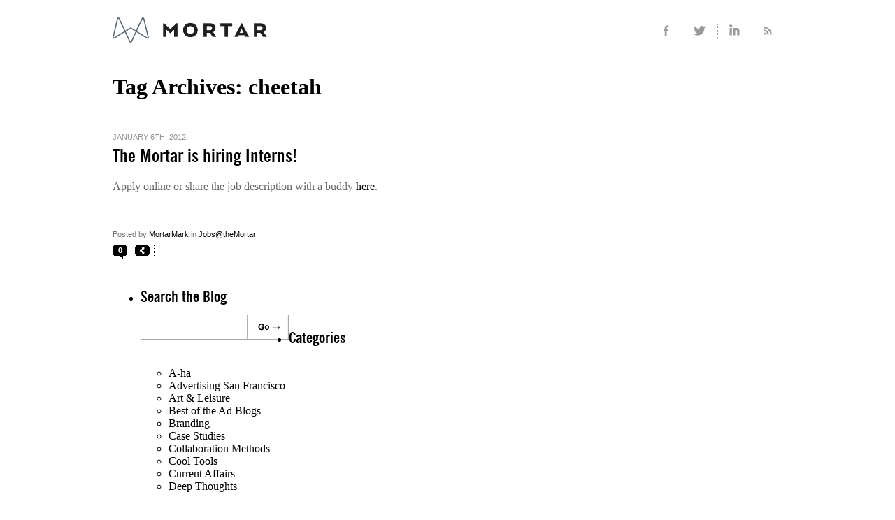

--- FILE ---
content_type: text/html; charset=UTF-8
request_url: https://mortarblog.com/tag/cheetah/
body_size: 9416
content:
<!DOCTYPE html>
<html lang="en-US">
<head>
<meta charset="UTF-8" />
<meta name="viewport" content="width=device-width, initial-scale=1.0">

  <link rel="shortcut icon" href="/favicon.ico" />
<link rel="icon" type="image/png" sizes="32x32" href="/favicon-32x32.png">
<link rel="icon" type="image/png" sizes="16x16" href="/favicon-16x16.png">

<link rel="profile" href="http://gmpg.org/xfn/11" />
<link rel="stylesheet" href="https://mortarblog.com/wp-content/themes/mortar/_css/normalize-min.css" type="text/css" charset="utf-8" />
<link rel="stylesheet" type="text/css" media="all" href="https://mortarblog.com/wp-content/themes/mortar/style.css" />
<link rel="stylesheet" href="https://mortarblog.com/wp-content/themes/mortar/_fonts/News Gothic Condensed Family.css" type="text/css">
<link rel="stylesheet" href="https://mortarblog.com/wp-content/themes/mortar/_fonts/newsgothicfs_bold_macroman/stylesheet.css" type="text/css" charset="utf-8" />
<link rel="stylesheet" href="https://mortarblog.com/wp-content/themes/mortar/_fonts/newsgothicfs_medium_macroman/stylesheet.css" type="text/css" charset="utf-8" />
<!--[if IE ]>
    <link rel="stylesheet" href="https://mortarblog.com/wp-content/themes/mortar/ie.css" type="text/css" charset="utf-8" />
<![endif]-->
<!--[if lt IE 9]>
  <script src="//html5shim.googlecode.com/svn/trunk/html5.js"></script>
<![endif]-->
<script type="text/javascript" src="https://mortarblog.com/wp-content/themes/mortar/_js/jquery-1.6.4.min.js"></script>
<script type="text/javascript" src="https://mortarblog.com/wp-content/themes/mortar/_js/app.js"></script>
<link rel="pingback" href="https://mortarblog.com/xmlrpc.php" />
<meta name='robots' content='index, follow, max-image-preview:large, max-snippet:-1, max-video-preview:-1' />

	<!-- This site is optimized with the Yoast SEO plugin v26.5 - https://yoast.com/wordpress/plugins/seo/ -->
	<title>cheetah Archives | MortarBlog</title>
	<link rel="canonical" href="https://mortarblog.com/tag/cheetah/" />
	<meta property="og:locale" content="en_US" />
	<meta property="og:type" content="article" />
	<meta property="og:title" content="cheetah Archives | MortarBlog" />
	<meta property="og:url" content="https://mortarblog.com/tag/cheetah/" />
	<meta property="og:site_name" content="MortarBlog" />
	<meta property="og:image" content="https://mortarblog.com/wp-content/uploads/2018/07/mortar-share.jpg" />
	<meta property="og:image:width" content="1200" />
	<meta property="og:image:height" content="733" />
	<meta property="og:image:type" content="image/jpeg" />
	<script type="application/ld+json" class="yoast-schema-graph">{"@context":"https://schema.org","@graph":[{"@type":"CollectionPage","@id":"https://mortarblog.com/tag/cheetah/","url":"https://mortarblog.com/tag/cheetah/","name":"cheetah Archives | MortarBlog","isPartOf":{"@id":"https://mortarblog.com/#website"},"breadcrumb":{"@id":"https://mortarblog.com/tag/cheetah/#breadcrumb"},"inLanguage":"en-US"},{"@type":"BreadcrumbList","@id":"https://mortarblog.com/tag/cheetah/#breadcrumb","itemListElement":[{"@type":"ListItem","position":1,"name":"Home","item":"https://mortarblog.com/"},{"@type":"ListItem","position":2,"name":"cheetah"}]},{"@type":"WebSite","@id":"https://mortarblog.com/#website","url":"https://mortarblog.com/","name":"MortarBlog","description":"San Francisco Branding &amp; Advertising Agency","publisher":{"@id":"https://mortarblog.com/#organization"},"potentialAction":[{"@type":"SearchAction","target":{"@type":"EntryPoint","urlTemplate":"https://mortarblog.com/?s={search_term_string}"},"query-input":{"@type":"PropertyValueSpecification","valueRequired":true,"valueName":"search_term_string"}}],"inLanguage":"en-US"},{"@type":"Organization","@id":"https://mortarblog.com/#organization","name":"Mortar Advertising Inc","url":"https://mortarblog.com/","logo":{"@type":"ImageObject","inLanguage":"en-US","@id":"https://mortarblog.com/#/schema/logo/image/","url":"https://mortarblog.com/wp-content/uploads/2015/10/Mortar-Logo-01.png","contentUrl":"https://mortarblog.com/wp-content/uploads/2015/10/Mortar-Logo-01.png","width":750,"height":750,"caption":"Mortar Advertising Inc"},"image":{"@id":"https://mortarblog.com/#/schema/logo/image/"},"sameAs":["https://www.facebook.com/mortaragency/","https://x.com/mortaragency","https://instagram.com/mortaragency/","https://www.linkedin.com/company/mortar"]}]}</script>
	<!-- / Yoast SEO plugin. -->


<link rel="alternate" type="application/rss+xml" title="MortarBlog &raquo; cheetah Tag Feed" href="https://mortarblog.com/tag/cheetah/feed/" />
<style id='wp-img-auto-sizes-contain-inline-css' type='text/css'>
img:is([sizes=auto i],[sizes^="auto," i]){contain-intrinsic-size:3000px 1500px}
/*# sourceURL=wp-img-auto-sizes-contain-inline-css */
</style>
<style id='wp-emoji-styles-inline-css' type='text/css'>

	img.wp-smiley, img.emoji {
		display: inline !important;
		border: none !important;
		box-shadow: none !important;
		height: 1em !important;
		width: 1em !important;
		margin: 0 0.07em !important;
		vertical-align: -0.1em !important;
		background: none !important;
		padding: 0 !important;
	}
/*# sourceURL=wp-emoji-styles-inline-css */
</style>
<style id='wp-block-library-inline-css' type='text/css'>
:root{--wp-block-synced-color:#7a00df;--wp-block-synced-color--rgb:122,0,223;--wp-bound-block-color:var(--wp-block-synced-color);--wp-editor-canvas-background:#ddd;--wp-admin-theme-color:#007cba;--wp-admin-theme-color--rgb:0,124,186;--wp-admin-theme-color-darker-10:#006ba1;--wp-admin-theme-color-darker-10--rgb:0,107,160.5;--wp-admin-theme-color-darker-20:#005a87;--wp-admin-theme-color-darker-20--rgb:0,90,135;--wp-admin-border-width-focus:2px}@media (min-resolution:192dpi){:root{--wp-admin-border-width-focus:1.5px}}.wp-element-button{cursor:pointer}:root .has-very-light-gray-background-color{background-color:#eee}:root .has-very-dark-gray-background-color{background-color:#313131}:root .has-very-light-gray-color{color:#eee}:root .has-very-dark-gray-color{color:#313131}:root .has-vivid-green-cyan-to-vivid-cyan-blue-gradient-background{background:linear-gradient(135deg,#00d084,#0693e3)}:root .has-purple-crush-gradient-background{background:linear-gradient(135deg,#34e2e4,#4721fb 50%,#ab1dfe)}:root .has-hazy-dawn-gradient-background{background:linear-gradient(135deg,#faaca8,#dad0ec)}:root .has-subdued-olive-gradient-background{background:linear-gradient(135deg,#fafae1,#67a671)}:root .has-atomic-cream-gradient-background{background:linear-gradient(135deg,#fdd79a,#004a59)}:root .has-nightshade-gradient-background{background:linear-gradient(135deg,#330968,#31cdcf)}:root .has-midnight-gradient-background{background:linear-gradient(135deg,#020381,#2874fc)}:root{--wp--preset--font-size--normal:16px;--wp--preset--font-size--huge:42px}.has-regular-font-size{font-size:1em}.has-larger-font-size{font-size:2.625em}.has-normal-font-size{font-size:var(--wp--preset--font-size--normal)}.has-huge-font-size{font-size:var(--wp--preset--font-size--huge)}.has-text-align-center{text-align:center}.has-text-align-left{text-align:left}.has-text-align-right{text-align:right}.has-fit-text{white-space:nowrap!important}#end-resizable-editor-section{display:none}.aligncenter{clear:both}.items-justified-left{justify-content:flex-start}.items-justified-center{justify-content:center}.items-justified-right{justify-content:flex-end}.items-justified-space-between{justify-content:space-between}.screen-reader-text{border:0;clip-path:inset(50%);height:1px;margin:-1px;overflow:hidden;padding:0;position:absolute;width:1px;word-wrap:normal!important}.screen-reader-text:focus{background-color:#ddd;clip-path:none;color:#444;display:block;font-size:1em;height:auto;left:5px;line-height:normal;padding:15px 23px 14px;text-decoration:none;top:5px;width:auto;z-index:100000}html :where(.has-border-color){border-style:solid}html :where([style*=border-top-color]){border-top-style:solid}html :where([style*=border-right-color]){border-right-style:solid}html :where([style*=border-bottom-color]){border-bottom-style:solid}html :where([style*=border-left-color]){border-left-style:solid}html :where([style*=border-width]){border-style:solid}html :where([style*=border-top-width]){border-top-style:solid}html :where([style*=border-right-width]){border-right-style:solid}html :where([style*=border-bottom-width]){border-bottom-style:solid}html :where([style*=border-left-width]){border-left-style:solid}html :where(img[class*=wp-image-]){height:auto;max-width:100%}:where(figure){margin:0 0 1em}html :where(.is-position-sticky){--wp-admin--admin-bar--position-offset:var(--wp-admin--admin-bar--height,0px)}@media screen and (max-width:600px){html :where(.is-position-sticky){--wp-admin--admin-bar--position-offset:0px}}
/*wp_block_styles_on_demand_placeholder:69733de20a30e*/
/*# sourceURL=wp-block-library-inline-css */
</style>
<style id='classic-theme-styles-inline-css' type='text/css'>
/*! This file is auto-generated */
.wp-block-button__link{color:#fff;background-color:#32373c;border-radius:9999px;box-shadow:none;text-decoration:none;padding:calc(.667em + 2px) calc(1.333em + 2px);font-size:1.125em}.wp-block-file__button{background:#32373c;color:#fff;text-decoration:none}
/*# sourceURL=/wp-includes/css/classic-themes.min.css */
</style>
<link rel='stylesheet' id='wp-components-css' href='https://mortarblog.com/wp-includes/css/dist/components/style.min.css?ver=6.9' type='text/css' media='all' />
<link rel='stylesheet' id='wp-preferences-css' href='https://mortarblog.com/wp-includes/css/dist/preferences/style.min.css?ver=6.9' type='text/css' media='all' />
<link rel='stylesheet' id='wp-block-editor-css' href='https://mortarblog.com/wp-includes/css/dist/block-editor/style.min.css?ver=6.9' type='text/css' media='all' />
<link rel='stylesheet' id='wp-reusable-blocks-css' href='https://mortarblog.com/wp-includes/css/dist/reusable-blocks/style.min.css?ver=6.9' type='text/css' media='all' />
<link rel='stylesheet' id='wp-patterns-css' href='https://mortarblog.com/wp-includes/css/dist/patterns/style.min.css?ver=6.9' type='text/css' media='all' />
<link rel='stylesheet' id='wp-editor-css' href='https://mortarblog.com/wp-includes/css/dist/editor/style.min.css?ver=6.9' type='text/css' media='all' />
<link rel='stylesheet' id='drop_shadow_block-style-css-css' href='https://mortarblog.com/wp-content/plugins/drop-shadow-boxes/block/blocks.style.build.css?ver=1.7.14' type='text/css' media='all' />
<link rel='stylesheet' id='contact-form-7-css' href='https://mortarblog.com/wp-content/plugins/contact-form-7/includes/css/styles.css?ver=6.1.4' type='text/css' media='all' />
<link rel='stylesheet' id='spam-protect-for-contact-form7-css' href='https://mortarblog.com/wp-content/plugins/wp-contact-form-7-spam-blocker/frontend/css/spam-protect-for-contact-form7.css?ver=1.0.0' type='text/css' media='all' />
<script type="text/javascript" src="https://mortarblog.com/wp-includes/js/jquery/jquery.min.js?ver=3.7.1" id="jquery-core-js"></script>
<script type="text/javascript" src="https://mortarblog.com/wp-includes/js/jquery/jquery-migrate.min.js?ver=3.4.1" id="jquery-migrate-js"></script>
<script type="text/javascript" src="https://mortarblog.com/wp-content/plugins/wp-contact-form-7-spam-blocker/frontend/js/spam-protect-for-contact-form7.js?ver=1.0.0" id="spam-protect-for-contact-form7-js"></script>

<script type="text/javascript" charset="utf-8">
	(function(){
		try {
			// Disabling SWFObject's Autohide feature
			if (typeof swfobject.switchOffAutoHideShow === "function") {
				swfobject.switchOffAutoHideShow();
			}
		} catch(e) {}
	})();
</script>
<link rel="https://api.w.org/" href="https://mortarblog.com/wp-json/" /><link rel="alternate" title="JSON" type="application/json" href="https://mortarblog.com/wp-json/wp/v2/tags/313" /><link rel="EditURI" type="application/rsd+xml" title="RSD" href="https://mortarblog.com/xmlrpc.php?rsd" />
<meta name="generator" content="WordPress 6.9" />

		<!-- GA Google Analytics @ https://m0n.co/ga -->
		<script async src="https://www.googletagmanager.com/gtag/js?id=G-DTYE8Q28TM"></script>
		<script>
			window.dataLayer = window.dataLayer || [];
			function gtag(){dataLayer.push(arguments);}
			gtag('js', new Date());
			gtag('config', 'G-DTYE8Q28TM');
		</script>

	<link rel="alternate" type="application/rss+xml" title="MortarBlog" href="http://mortarblog.com/feed/" />
</head>

<body>
<div id="page-center">
	<div id="page-container">
	
    <header>
    	<div id="header-global">
    		<a href="http://www.mortarblog.com/" id="logo" title="MortarBlog"></a>

          <ul id="social-icons">
            <li class="facebook"><a href="https://www.facebook.com/pages/Mortar/119664774716492" target="_blank" title="Mortar on Facebook"></a></li>
            <li class="twitter"><a href="http://www.twitter.com/mortaragency/" target="_blank" title="Mortar on Twitter"></a></li>
            <li class="linkedin"><a href="http://www.linkedin.com/company/mortar" target="_blank" title="Mortar on LinkedIn"></a></li>
           <!-- <li class="googleplus"><a href="http://www.google.com/+Mortaragency" target="_blank" title="Mortar on Google+"></a></li>-->
			<li class="rss"><a href="http://www.mortarblog.com/feed" target="_blank" title="Rss Feed"></a></li>
          </ul>
    	</div>
    	<div class="menu-main-menu-container"><ul id="menu-main-menu" class="menu"><li id="menu-item-728" class="menu-item menu-item-type-custom menu-item-object-custom menu-item-728"><a href="http://www.mortaragency.com/who-we-are"><div class="title1">Who We Are</div><div class="title2">And why you care.</div></a></li>
<li id="menu-item-729" class="menu-item menu-item-type-custom menu-item-object-custom menu-item-729"><a href="http://www.mortaragency.com/what-weve-done"><div class="title1">What We&#8217;ve Done</div><div class="title2">Apply directly to the forehead.</div></a></li>
<li id="menu-item-730" class="menu-item menu-item-type-custom menu-item-object-custom menu-item-730"><a href="http://www.mortaragency.com/conversation-strategy"><div class="title1">Conversation Strategy</div><div class="title2">We can explain.</div></a></li>
<li id="menu-item-731" class="menu-item menu-item-type-custom menu-item-object-custom menu-item-731"><a href="/"><div class="title1">Mortarblog</div><div class="title2">Now With 10% More Mortar.</div></a></li>
<li id="menu-item-732" class="menu-item menu-item-type-custom menu-item-object-custom menu-item-732"><a href="http://www.mortaragency.com/contact-us"><div class="title1">Contact Us</div><div class="title2">Then, page “Seymour Butz.”</div></a></li>
</ul></div>    </header>

		<div id="container">
			<div id="content" role="main">

				<h1 class="page-title">Tag Archives: <span>cheetah</span></h1>



  <div id="post-1776" class="post post-first">
    <div class="entry-container">
      <div class="date">January 6th, 2012</div>
  	  <h2 class="entry-title"><a href="https://mortarblog.com/the-mortar-is-hiring-interns/" title="Permalink to The Mortar is hiring Interns!" rel="bookmark">The Mortar is hiring Interns!</a></h2>
  	  <div class="entry-content">
  			<p>Apply online or share the job description with a buddy <a title="Apply, apply!" href="http://www.linkedin.com/jobs?viewJob=&amp;jobId=2345074">here</a>.</p>
  			  		</div>
  		<div class="entry-meta">
  		  <div class="posted">
  		  Posted by <a href="https://mortarblog.com/author/MortarMark" class="author">MortarMark</a>
  		  <span class="entry-utility-prep entry-utility-prep-cat-links"> in</span> <a href="https://mortarblog.com/category/jobsthemortar/" rel="category tag">Jobs@theMortar</a>  		  </div>
  			<a href="https://mortarblog.com/the-mortar-is-hiring-interns/#respond" class="comments" >0</a>  			<span class="st_sharethis_custom" st_url="https://mortarblog.com/the-mortar-is-hiring-interns/" st_title="Change to Title"></span>
  			<iframe src="http://www.facebook.com/plugins/like.php?href=https://mortarblog.com/the-mortar-is-hiring-interns/&send=false&layout=button_count&width=148&show_faces=false&action=like&colorscheme=light&font&height=21&appId=209855655749836" scrolling="no" frameborder="0" style="border:none; overflow:hidden; width:84px; height:21px; float:left; margin-right:5px;" allowTransparency="true"></iframe>
  			  		</div>
  	</div>
  </div>
			</div><!-- #content -->
		</div><!-- #container -->

<ul>


			<li class="widget-container">
				<h3 class="widget-title">Search the Blog</h2>
        <form name="searchform" id="searchform" action="/" method="get">
	<input name="s" id="s" class="search-text" type="text" maxlength="64" value="" />
	<a href="#" id="search-submit"></a>
</form>			</li>
			
            <li id="archives" class="widget-container">
				<h3 class="widget-title">Categories</h3>
				<ul>
										  <li>	<a href="https://mortarblog.com/category/a-ha/">A-ha</a></li>
				  					  <li>
	<a href="https://mortarblog.com/category/advertising-san-francisco/">Advertising San Francisco</a></li>
				  					  <li>
	<a href="https://mortarblog.com/category/art-leisure/">Art &amp; Leisure</a></li>
				  					  <li>
	<a href="https://mortarblog.com/category/best-of-the-ad-blogs/">Best of the Ad Blogs</a></li>
				  					  <li>
	<a href="https://mortarblog.com/category/branding/">Branding</a></li>
				  					  <li>
	<a href="https://mortarblog.com/category/case-studies/">Case Studies</a></li>
				  					  <li>
	<a href="https://mortarblog.com/category/collaboration-methods/">Collaboration Methods</a></li>
				  					  <li>
	<a href="https://mortarblog.com/category/cool-tools/">Cool Tools</a></li>
				  					  <li>
	<a href="https://mortarblog.com/category/current-affairs/">Current Affairs</a></li>
				  					  <li>
	<a href="https://mortarblog.com/category/deep-thoughts/">Deep Thoughts</a></li>
				  				</ul>
				<ul class="more-cats">
										  <li>
	<a href="https://mortarblog.com/category/digital-advertising/">Digital Advertising</a></li>
				  					  <li>
	<a href="https://mortarblog.com/category/events/">Events</a></li>
				  					  <li>
	<a href="https://mortarblog.com/category/fashion-2/">Fashion</a></li>
				  					  <li>
	<a href="https://mortarblog.com/category/film/">Film</a></li>
				  					  <li>
	<a href="https://mortarblog.com/category/food-and-drink/">Food and Drink</a></li>
				  					  <li>
	<a href="https://mortarblog.com/category/great-advertising/">Great Advertising</a></li>
				  					  <li>
	<a href="https://mortarblog.com/category/guerilla-marketing/">Guerilla Marketing</a></li>
				  					  <li>
	<a href="https://mortarblog.com/category/healthcare-communicates/">Healthcare Communicates</a></li>
				  					  <li>
	<a href="https://mortarblog.com/category/jobsthemortar/">Jobs@theMortar</a></li>
				  					  <li>
	<a href="https://mortarblog.com/category/lohas/">LOHAS</a></li>
				  					  <li>
	<a href="https://mortarblog.com/category/marketing-insights/">Marketing Insights</a></li>
				  					  <li>
	<a href="https://mortarblog.com/category/marketing-stats/">Marketing Stats</a></li>
				  					  <li>
	<a href="https://mortarblog.com/category/media/">Media</a></li>
				  					  <li>
	<a href="https://mortarblog.com/category/media-commentary/">Media commentary</a></li>
				  					  <li>
	<a href="https://mortarblog.com/category/mobile/">Mobile</a></li>
				  					  <li>
	<a href="https://mortarblog.com/category/mortars-work/">Mortar&#039;s Work</a></li>
				  					  <li>
	<a href="https://mortarblog.com/category/mortarons-exposed/">Mortarons Exposed</a></li>
				  					  <li>
	<a href="https://mortarblog.com/category/music/">Music</a></li>
				  					  <li>
	<a href="https://mortarblog.com/category/outrageous-outdoor/">Outrageous Outdoor</a></li>
				  					  <li>
	<a href="https://mortarblog.com/category/pr-agencies-pr-firms/">PR Agencies &amp; PR Firms</a></li>
				  					  <li>
	<a href="https://mortarblog.com/category/press-releases/">Press Releases</a></li>
				  					  <li>
	<a href="https://mortarblog.com/category/public-relations/">Public Relations</a></li>
				  					  <li>
	<a href="https://mortarblog.com/category/puzzlers/">Puzzlers</a></li>
				  					  <li>
	<a href="https://mortarblog.com/category/radio-radness/">Radio Radness</a></li>
				  					  <li>
	<a href="https://mortarblog.com/category/san-francisco-ad-agencies/">San Francisco Ad Agencies</a></li>
				  					  <li>
	<a href="https://mortarblog.com/category/sports/">Sports</a></li>
				  					  <li>
	<a href="https://mortarblog.com/category/technology/">Technology</a></li>
				  					  <li>
	<a href="https://mortarblog.com/category/television/">Television</a></li>
				  					  <li>
	<a href="https://mortarblog.com/category/travel-2/">Travel</a></li>
				  					  <li>
	<a href="https://mortarblog.com/category/uncategorized/">Uncategorized</a></li>
				  					  <li>
	<a href="https://mortarblog.com/category/video-2/">Video</a></li>
				  					  <li>
	<a href="https://mortarblog.com/category/viral-roi/">Viral ROI</a></li>
				  					  <li>
	<a href="https://mortarblog.com/category/webtech/">Web/Tech</a></li>
				  					  <li>
	<a href="https://mortarblog.com/category/weblogs/">Weblogs</a></li>
				  					  <li>
	<a href="https://mortarblog.com/category/websites/">Websites</a></li>
				  					  <li>
	<a href="https://mortarblog.com/category/what-if/">What If?</a></li>
				  				</ul>
				<a href="#" class="show-more-cats show-more">Show More</a>
			</li>

		  																																																																																																																																																																																																																																																																																																																																																																																																																																																																																																																																																																																																																				
			<li id="archives" class="widget-container no-border">
			  <h3 class="widget-title">Archives</h3>
			  <ul>
								  <li><a href="https://mortarblog.com/2024/10/">October 2024</a></li>			  				  <li><a href="https://mortarblog.com/2024/02/">February 2024</a></li>			  				  <li><a href="https://mortarblog.com/2019/09/">September 2019</a></li>			  				  <li><a href="https://mortarblog.com/2019/04/">April 2019</a></li>			  				  <li><a href="https://mortarblog.com/2019/03/">March 2019</a></li>			  				  <li><a href="https://mortarblog.com/2019/02/">February 2019</a></li>			  				  <li><a href="https://mortarblog.com/2019/01/">January 2019</a></li>			  				  <li><a href="https://mortarblog.com/2018/08/">August 2018</a></li>			  				  <li><a href="https://mortarblog.com/2018/07/">July 2018</a></li>			  				  <li><a href="https://mortarblog.com/2018/06/">June 2018</a></li>			  			</ul>
			<ul class="more-archives">
								  <li><a href="https://mortarblog.com/2018/05/">May 2018</a></li>			  				  <li><a href="https://mortarblog.com/2018/04/">April 2018</a></li>			  				  <li><a href="https://mortarblog.com/2018/03/">March 2018</a></li>			  				  <li><a href="https://mortarblog.com/2018/02/">February 2018</a></li>			  				  <li><a href="https://mortarblog.com/2018/01/">January 2018</a></li>			  				  <li><a href="https://mortarblog.com/2017/12/">December 2017</a></li>			  				  <li><a href="https://mortarblog.com/2017/11/">November 2017</a></li>			  				  <li><a href="https://mortarblog.com/2017/09/">September 2017</a></li>			  				  <li><a href="https://mortarblog.com/2017/08/">August 2017</a></li>			  				  <li><a href="https://mortarblog.com/2017/07/">July 2017</a></li>			  				  <li><a href="https://mortarblog.com/2017/05/">May 2017</a></li>			  				  <li><a href="https://mortarblog.com/2017/04/">April 2017</a></li>			  				  <li><a href="https://mortarblog.com/2017/03/">March 2017</a></li>			  				  <li><a href="https://mortarblog.com/2017/01/">January 2017</a></li>			  				  <li><a href="https://mortarblog.com/2016/10/">October 2016</a></li>			  				  <li><a href="https://mortarblog.com/2016/09/">September 2016</a></li>			  				  <li><a href="https://mortarblog.com/2016/08/">August 2016</a></li>			  				  <li><a href="https://mortarblog.com/2016/07/">July 2016</a></li>			  				  <li><a href="https://mortarblog.com/2016/06/">June 2016</a></li>			  				  <li><a href="https://mortarblog.com/2016/02/">February 2016</a></li>			  				  <li><a href="https://mortarblog.com/2016/01/">January 2016</a></li>			  				  <li><a href="https://mortarblog.com/2015/12/">December 2015</a></li>			  				  <li><a href="https://mortarblog.com/2015/11/">November 2015</a></li>			  				  <li><a href="https://mortarblog.com/2015/10/">October 2015</a></li>			  				  <li><a href="https://mortarblog.com/2015/09/">September 2015</a></li>			  				  <li><a href="https://mortarblog.com/2015/08/">August 2015</a></li>			  				  <li><a href="https://mortarblog.com/2015/07/">July 2015</a></li>			  				  <li><a href="https://mortarblog.com/2015/06/">June 2015</a></li>			  				  <li><a href="https://mortarblog.com/2015/04/">April 2015</a></li>			  				  <li><a href="https://mortarblog.com/2015/03/">March 2015</a></li>			  				  <li><a href="https://mortarblog.com/2015/02/">February 2015</a></li>			  				  <li><a href="https://mortarblog.com/2015/01/">January 2015</a></li>			  				  <li><a href="https://mortarblog.com/2014/11/">November 2014</a></li>			  				  <li><a href="https://mortarblog.com/2014/08/">August 2014</a></li>			  				  <li><a href="https://mortarblog.com/2014/06/">June 2014</a></li>			  				  <li><a href="https://mortarblog.com/2014/05/">May 2014</a></li>			  			</ul>
			<a href="#" class="show-more-archives show-more">Show More</a>
  		</li>
  		
  		<!--<li id="popular" class="widget-container">
  			<h3 class="widget-title">Popular</h3>
  			  		</li>-->
			
		</ul>

<script type="speculationrules">
{"prefetch":[{"source":"document","where":{"and":[{"href_matches":"/*"},{"not":{"href_matches":["/wp-*.php","/wp-admin/*","/wp-content/uploads/*","/wp-content/*","/wp-content/plugins/*","/wp-content/themes/mortar/*","/*\\?(.+)"]}},{"not":{"selector_matches":"a[rel~=\"nofollow\"]"}},{"not":{"selector_matches":".no-prefetch, .no-prefetch a"}}]},"eagerness":"conservative"}]}
</script>
<script type="text/javascript" src="https://mortarblog.com/wp-includes/js/dist/hooks.min.js?ver=dd5603f07f9220ed27f1" id="wp-hooks-js"></script>
<script type="text/javascript" src="https://mortarblog.com/wp-includes/js/dist/i18n.min.js?ver=c26c3dc7bed366793375" id="wp-i18n-js"></script>
<script type="text/javascript" id="wp-i18n-js-after">
/* <![CDATA[ */
wp.i18n.setLocaleData( { 'text direction\u0004ltr': [ 'ltr' ] } );
//# sourceURL=wp-i18n-js-after
/* ]]> */
</script>
<script type="text/javascript" src="https://mortarblog.com/wp-content/plugins/contact-form-7/includes/swv/js/index.js?ver=6.1.4" id="swv-js"></script>
<script type="text/javascript" id="contact-form-7-js-before">
/* <![CDATA[ */
var wpcf7 = {
    "api": {
        "root": "https:\/\/mortarblog.com\/wp-json\/",
        "namespace": "contact-form-7\/v1"
    }
};
//# sourceURL=contact-form-7-js-before
/* ]]> */
</script>
<script type="text/javascript" src="https://mortarblog.com/wp-content/plugins/contact-form-7/includes/js/index.js?ver=6.1.4" id="contact-form-7-js"></script>
<script id="wp-emoji-settings" type="application/json">
{"baseUrl":"https://s.w.org/images/core/emoji/17.0.2/72x72/","ext":".png","svgUrl":"https://s.w.org/images/core/emoji/17.0.2/svg/","svgExt":".svg","source":{"concatemoji":"https://mortarblog.com/wp-includes/js/wp-emoji-release.min.js?ver=6.9"}}
</script>
<script type="module">
/* <![CDATA[ */
/*! This file is auto-generated */
const a=JSON.parse(document.getElementById("wp-emoji-settings").textContent),o=(window._wpemojiSettings=a,"wpEmojiSettingsSupports"),s=["flag","emoji"];function i(e){try{var t={supportTests:e,timestamp:(new Date).valueOf()};sessionStorage.setItem(o,JSON.stringify(t))}catch(e){}}function c(e,t,n){e.clearRect(0,0,e.canvas.width,e.canvas.height),e.fillText(t,0,0);t=new Uint32Array(e.getImageData(0,0,e.canvas.width,e.canvas.height).data);e.clearRect(0,0,e.canvas.width,e.canvas.height),e.fillText(n,0,0);const a=new Uint32Array(e.getImageData(0,0,e.canvas.width,e.canvas.height).data);return t.every((e,t)=>e===a[t])}function p(e,t){e.clearRect(0,0,e.canvas.width,e.canvas.height),e.fillText(t,0,0);var n=e.getImageData(16,16,1,1);for(let e=0;e<n.data.length;e++)if(0!==n.data[e])return!1;return!0}function u(e,t,n,a){switch(t){case"flag":return n(e,"\ud83c\udff3\ufe0f\u200d\u26a7\ufe0f","\ud83c\udff3\ufe0f\u200b\u26a7\ufe0f")?!1:!n(e,"\ud83c\udde8\ud83c\uddf6","\ud83c\udde8\u200b\ud83c\uddf6")&&!n(e,"\ud83c\udff4\udb40\udc67\udb40\udc62\udb40\udc65\udb40\udc6e\udb40\udc67\udb40\udc7f","\ud83c\udff4\u200b\udb40\udc67\u200b\udb40\udc62\u200b\udb40\udc65\u200b\udb40\udc6e\u200b\udb40\udc67\u200b\udb40\udc7f");case"emoji":return!a(e,"\ud83e\u1fac8")}return!1}function f(e,t,n,a){let r;const o=(r="undefined"!=typeof WorkerGlobalScope&&self instanceof WorkerGlobalScope?new OffscreenCanvas(300,150):document.createElement("canvas")).getContext("2d",{willReadFrequently:!0}),s=(o.textBaseline="top",o.font="600 32px Arial",{});return e.forEach(e=>{s[e]=t(o,e,n,a)}),s}function r(e){var t=document.createElement("script");t.src=e,t.defer=!0,document.head.appendChild(t)}a.supports={everything:!0,everythingExceptFlag:!0},new Promise(t=>{let n=function(){try{var e=JSON.parse(sessionStorage.getItem(o));if("object"==typeof e&&"number"==typeof e.timestamp&&(new Date).valueOf()<e.timestamp+604800&&"object"==typeof e.supportTests)return e.supportTests}catch(e){}return null}();if(!n){if("undefined"!=typeof Worker&&"undefined"!=typeof OffscreenCanvas&&"undefined"!=typeof URL&&URL.createObjectURL&&"undefined"!=typeof Blob)try{var e="postMessage("+f.toString()+"("+[JSON.stringify(s),u.toString(),c.toString(),p.toString()].join(",")+"));",a=new Blob([e],{type:"text/javascript"});const r=new Worker(URL.createObjectURL(a),{name:"wpTestEmojiSupports"});return void(r.onmessage=e=>{i(n=e.data),r.terminate(),t(n)})}catch(e){}i(n=f(s,u,c,p))}t(n)}).then(e=>{for(const n in e)a.supports[n]=e[n],a.supports.everything=a.supports.everything&&a.supports[n],"flag"!==n&&(a.supports.everythingExceptFlag=a.supports.everythingExceptFlag&&a.supports[n]);var t;a.supports.everythingExceptFlag=a.supports.everythingExceptFlag&&!a.supports.flag,a.supports.everything||((t=a.source||{}).concatemoji?r(t.concatemoji):t.wpemoji&&t.twemoji&&(r(t.twemoji),r(t.wpemoji)))});
//# sourceURL=https://mortarblog.com/wp-includes/js/wp-emoji-loader.min.js
/* ]]> */
</script>

  			<footer>
  				<div id="newsletter-signup">
  					<h3>Give us your email and we&#8217;ll send you something monthly that won&#8217;t suck, mostly.</h3>
  					<!--<form method="post" id="newsletter_form" action="http://oi.vresp.com?fid=52faa7c117" target="vr_optin_popup" onsubmit="window.open( 'http://www.verticalresponse.com', 'vr_optin_popup', 'scrollbars=yes,width=780,height=450' ); return true;" >
  					    <div class="input-back"><input name="email_address" id="email_address" value="" /></div>
  					    <a href="#" id="submit-newsletter"></a>
  					</form>-->
  					<!--
  					<script type="text/javascript">
						function sendNewsletter(form) { 
							 var code = form.email_address.value; 
							 var urlredirect = 'http://mortaragency.us5.list-manage.com/subscribe?u=399199b680ba2bc0c599aa081&id=a2b50ca056&MERGE0='+code;
 							 window.open( urlredirect, 'MERGE0', 'scrollbars=yes,width=780,height=750' ); return true;
						}
					</script>
					
					<form method="post" id="newsletter_form" action="javascript:sendNewsletter(this);" target="MERGE0" onsubmit="javascript:sendNewsletter(this);" >
					    <div class="input-back"><input name="email_address" id="email_address" value="" /></div>
					    <a href="#" id="submit-newsletter"></a>
					</form>-->
					
<div class="wpcf7 no-js" id="wpcf7-f5868-o1" lang="en-US" dir="ltr" data-wpcf7-id="5868">
<div class="screen-reader-response"><p role="status" aria-live="polite" aria-atomic="true"></p> <ul></ul></div>
<form action="/tag/cheetah/#wpcf7-f5868-o1" method="post" class="wpcf7-form init" aria-label="Contact form" novalidate="novalidate" data-status="init">
<fieldset class="hidden-fields-container"><input type="hidden" name="_wpcf7" value="5868" /><input type="hidden" name="_wpcf7_version" value="6.1.4" /><input type="hidden" name="_wpcf7_locale" value="en_US" /><input type="hidden" name="_wpcf7_unit_tag" value="wpcf7-f5868-o1" /><input type="hidden" name="_wpcf7_container_post" value="0" /><input type="hidden" name="_wpcf7_posted_data_hash" value="" />
</fieldset>
<p><span id="wpcf7-69733de21a594-wrapper" class="wpcf7-form-control-wrap first-name-wrap" style="display:none !important; visibility:hidden !important;"><label for="wpcf7-69733de21a594-field" class="hp-message">Please leave this field empty.</label><input id="wpcf7-69733de21a594-field"  class="wpcf7-form-control wpcf7-text" type="text" name="first-name" value="" size="40" tabindex="-1" autocomplete="new-password" /></span>
</p>
<p><span class="wpcf7-form-control-wrap" data-name="your-email"><input size="40" maxlength="400" class="wpcf7-form-control wpcf7-email wpcf7-validates-as-required wpcf7-text wpcf7-validates-as-email" id="footer-email" aria-required="true" aria-invalid="false" placeholder="Your Email Address" value="" type="email" name="your-email" /></span>
</p>
<p><input class="wpcf7-form-control wpcf7-submit has-spinner" id="footer-submit" type="submit" value="Submit →" />
</p>
<div class="wpcf7-response-output" aria-hidden="true"></div><p style="display: none !important;" class="akismet-fields-container" data-prefix="_wpcf7_ak_"><label>&#916;<textarea name="_wpcf7_ak_hp_textarea" cols="45" rows="8" maxlength="100"></textarea></label><input type="hidden" id="ak_js_1" name="_wpcf7_ak_js" value="169"/><script>document.getElementById( "ak_js_1" ).setAttribute( "value", ( new Date() ).getTime() );</script></p>
</form>
</div>
  				</div>

  				<div id="footer-copy">
  					<p>Mortar | 415 Stockton Street, Suite 300, San Francisco, California 94108 | 415.772.9907 | <a href="mailto:heythere@mortaragency.com" id="heythere">heythere@mortaragency.com</a></p>
            <p>Mortar Advertising Inc is an creative and brand advertising agency with expertise in online and offline branding, strategy, identity and positioning.</p>
  				</div>
  			</footer>



		</div>
	</div>
	<script type="text/javascript">var switchTo5x=true;</script>
	<script type="text/javascript" src="http://w.sharethis.com/button/buttons.js"></script>
	<script type="text/javascript" src="//assets.pinterest.com/js/pinit.js"></script>
	<script type="text/javascript">
		stLight.options({
	  	publisher:'12345',
			onhover: false,
			offsetTop:'150'
	  });
	</script>	
	
<!-- LEADBOXER START -->
<script type="text/javascript" defer="defer" src="//script.leadboxer.com/?dataset=3aefe25f4f0863b7f86014aebb19406e"></script> 
<!-- LEADBOXER END -->	
	
</body>
</html>


--- FILE ---
content_type: text/css
request_url: https://mortarblog.com/wp-content/themes/mortar/style.css
body_size: 3324
content:
/*
Theme Name: MortarBlog
Theme URI: http://wordpress.org/
Description: Custom Design
Author: Mortar (Development: Scott Barrett<stb@stbarrett.com>)
Version: 1.0

*/

a, a:visited { outline:none!important; border:none!important; text-decoration:none; color:#000; }
a:hover, a:active { color:#acacac;  }
#page-center { width:958px; margin:0 auto; }
#page-container { position:relative; font-family:Georgia; float:left; padding-bottom:40px; }
.no-border { border:none!important; }
h3 { 
  font-size:22px; color:#000; font-weight:normal; padding:21px 0 11px 0; margin:0px;
  font-family: 'NewsGothicBT-BoldCondensed';
}

header #header-global { width:100%; position:relative; height:85px; z-index:1 }
header img#stamp { position:absolute; left:-83px; top:0;}
a#logo {
  display:block; background: url('_img/global/header/logo.png') 0 0 no-repeat;
  width:441px; height:72px; position:absolute; left:0; top:25px; background-size:50%;
}
header ul#social-icons { position:absolute; right:0px; top:19px; list-style:none; }
header ul#social-icons li { float:left; }
header ul#social-icons li a { display:block; }
header ul#social-icons li.facebook a { 
  width:47px; height:19px; background: url('_img/global/header/social-sprites-2.png') 0 0 no-repeat;
}
header ul#social-icons li.facebook a:hover {  background: url('_img/global/header/social-sprites-2.png') 0 -20px no-repeat; }
header ul#social-icons li.twitter a { 
  width:51px; height:19px; background: url('_img/global/header/social-sprites-2.png') -47px 0 no-repeat;
}
header ul#social-icons li.twitter a:hover {  background: url('_img/global/header/social-sprites-2.png') -47px -20px no-repeat; }
header ul#social-icons li.linkedin a { 
  width:49px; height:19px; background: url('_img/global/header/social-sprites-2.png') -98px 0 no-repeat;
}
header ul#social-icons li.linkedin a:hover {  background: url('_img/global/header/social-sprites-2.png') -98px -22px no-repeat; }
header ul#social-icons li.googleplus a { 
  width:49px; height:19px; background: url('_img/global/header/social-sprites-2.png') -147px 0 no-repeat;
}
header ul#social-icons li.googleplus a:hover {  background: url('_img/global/header/social-sprites-2.png') -147px -22px no-repeat; }
header ul#social-icons li.rss a { 
  width:28px; height:19px; background: url('_img/global/header/social-sprites-2.png') -196px 0 no-repeat;
}
header ul#social-icons li.rss a:hover {  background: url('_img/global/header/social-sprites-2.png') -196px -20px no-repeat; }
header .menu-main-menu-container { position:relative; z-index:10; width:100%; height:54px; padding-top:15px; background: url('_img/global/rule-horizontal-dots.png') 0 0 no-repeat; }
header .menu-main-menu-container ul { list-style:none; float:left; width:100%; padding:0px; margin:0px; }
header .menu-main-menu-container ul li { float:left; text-align:center; width:207px; } /* this number is equal to the width of the nav / NChildElements */
header .menu-main-menu-container ul li.first { width:151px; }
header .menu-main-menu-container ul li.last { width:175px; }
header .menu-main-menu-container ul li a { display:block; text-decoration:none; color:#000; }
header .menu-main-menu-container ul li a .title1 { font-family: 'NewsGothicBT-BoldCondensed'; font-size:18px; color:#000; text-transform:uppercase; }
header .menu-main-menu-container ul li a.active .title1 { color:#acacac!important; }
header .menu-main-menu-container ul li a .title2 { font-family: 'NewsGothicFSMedium'; font-size:15px; color:#acacac; }
header .menu-main-menu-container ul li a .active,
header .menu-main-menu-container ul li a .hover { color:#acacac!important; }

/* Table Container */
table#main-table {
  width:100%; height:500px; 
  background: url('_img/global/rule-horizontal-dots.png') 0 0 no-repeat;
}
table#main-table td { padding-top:3px; }
table#main-table td.content { width:720px; }
table#main-table td.sidebar {
  width:212px; padding-left:18px;
  background: url('_img/global/rule-vertical-dots.png') 2px 0 repeat-y; 
}
table#main-table td.sidebar ul { list-style:none; padding:0; margin:0; }
table#main-table td.sidebar ul li.widget-container { float:left; border-bottom:#c2c2c2 1px solid; padding-bottom:24px; font-size:14px; width:212px;  }
table#main-table td.sidebar ul li.widget-container ul li { padding-bottom:5px; }

.section-title {
  padding:16px 0 20px 0; font-size:20px; color:#000; 
  background: url('_img/global/rule-horizontal-dots.png') 0 100% no-repeat;
}
.section-title .label { font-family: 'NewsGothicBT-RomanCondensed'; }
.section-title .title { font-family: 'NewsGothicBT-BoldCondensed'; }

/* Search */
#s {
  float:left; width:133px; height:32px; border:#a7a9ac 1px solid;
  font-size:12px; font-weight:bold; color:#999999; font-family:Arial;
  padding-left:9px; padding-right:9px; line-height:32px;
}
a#search-submit { 
  display:block; float:left; margin-left:-1px; width:60px; height:36px;
  background: url('_img/go-btn.png') 0 0 no-repeat;
}
a#search-submit:hover {   background: url('_img/go-btn.png') 0 100% no-repeat; }

/* Posts */
.post { background: url('_img/global/rule-horizontal-dots.png') -2px 0 no-repeat; margin-bottom:22px; padding-top:25px; }
.post .entry-container { padding-right:19px; }
.post-first { background:none; }
.post .date { color:#959595; font-size:11px; font-family:Arial; padding-bottom:7px; text-transform:uppercase; }
.post h2 { padding:0; margin:0; }
.post h2.entry-title a { 
  font-family: 'NewsGothicBT-BoldCondensed'; font-size:26px; color:#000;
  text-decoration:none; font-weight:normal; }
.post h2.entry-title a:hover { color:#acacac; }
.post .entry-content { float:left; color:#676766; font-family:Georgia; font-size:16px; line-height:22px; padding-bottom:12px; }
.post .entry-content img.alignleft { padding-bottom:10px; padding-right:20px; float:left; }
.post .entry-content img.alignright { padding-bottom:10px; padding-left:20px; float:right; }
.post .entry-content img.aligncenter { margin:0 auto; }
.post .entry-content p { padding-bottom:4px; width:100%; }
.post .entry-content li { margin-bottom:20px; }
.post .entry-meta { 
  clear:both;
  width:100%; border-top:#c2c2c2 1px solid; padding-top:18px; padding-bottom:21px; }
.post .entry-meta .posted { color:#707070; font-family:Arial; font-size:11px; padding-bottom:7px; }
.post a.author { text-transform:capitalize; }
.post .entry-meta a.comments {
  float:left;
  display:block; width:21px; height:19px; margin-top:3px;
  font-family:Arial; font-size:11px; color:#fff; font-weight:bold; text-align:center;
  background: url('_img/meta-sprites.png') 0 0 no-repeat; padding-right:6px; padding-top:1px;
}
.post .entry-meta a.comments:hover { cursor:pointer; color:#fff!important; text-decoration:none; background: url('_img/meta-sprites.png') 0 -29px no-repeat; }
.post .entry-meta a.share { 
  float:left; display:block; width:33px; height:19px; margin-top:3px;
  background: url('_img/meta-sprites.png') -27px 0 no-repeat; padding-right:5px;
}
.st_sharethis_custom {
  float:left; cursor:pointer;
  display:block; width:33px; height:19px; margin-top:3px;
  background: url('_img/meta-sprites.png') -27px 0 no-repeat; padding-right:5px;
}
.st_sharethis_custom:hover { background: url('_img/meta-sprites.png') -27px -29px no-repeat; }

.entry-content h2 {
font-size:18px;
font-weight:normal;
font-style:italic;
line-height:24px;
padding-top:10px;
}
.entry-content h3 {
line-height:22px;
padding:0px;
}

a.show-more {
   text-decoration:none;
   display:block; height:20px; padding-right:29px; line-height:20px;
   font-size:12px; color:#000; font-family:Arial; font-weight:bold;
   background: url('_img/show-more.png') 70px 2px no-repeat;
 }
a.show-more:hover { color:#acacac; }
a.show-less {
   text-decoration:none;
   display:block; height:20px; padding-right:29px; line-height:20px;
   font-size:12px; color:#000; font-family:Arial; font-weight:bold;
   background: url('_img/show-more.png') 70px -20px no-repeat;
 }
a.show-less:hover { color:#acacac; }
.more-cats { display:none; }
.more-archives { display:none; }

#more-top { 
  padding:14px 0 12px 0; float:left; width:100%; 
  background: url('_img/global/rule-horizontal-dots.png') 0px 0 no-repeat;
}
#more-top a#top { 
  float:left; margin-left:11px; text-decoration:none;
  display:block; height:20px; padding-right:30px; line-height:20px;
  font-size:12px; color:#000; font-family:Arial; font-weight:bold;
  background: url('_img/show-more.png') 70px -20px no-repeat;
}
#more-top a:hover { color:#acacac!important; text-decoration:underline; }
#top:hover { text-decoration:underline!important; }
#more-top .older-posts a {
  display:block; height:20px; padding-right:18px; line-height:20px;
  font-size:12px; color:#000; font-family:Arial; font-weight:bold;
  float:right; background: url('_img/arrow.png') 70px 6px no-repeat;
}
#more-top .older-posts a:hover { text-decoration:underline; }
#more-top .next-post a { ;
  display:block; height:20px; padding-right:16px; line-height:20px;
  font-size:12px; color:#000; font-family:Arial; font-weight:bold;
  float:right; background: url('_img/arrow.png') 58px 6px no-repeat;
}
#more-top .next-posts a:hover { text-decoration:underline; }
#more-top .previous-post a { ;
  display:block; height:20px; padding-left:19px; line-height:20px;
  font-size:12px; color:#000; font-family:Arial; font-weight:bold;
  float:left; background: url('_img/arrow.png') 0px -6px no-repeat;
}
#more-top .previous-posts a:hover { text-decoration:underline; }

/* Comments */
#comments {
  width:100%; background: url('_img/global/rule-horizontal-dots.png') 0px 0 no-repeat; padding-top:0;
}
#comments ul.commentlist { width:701px; list-style:none; padding:0; margin:0; }
#comments ul.commentlist li { color:#676766; font-family:Georgia; font-size:14px; line-height:18px; border-bottom:#c2c2c2 1px solid; margin-bottom:16px; }
#comments ul.commentlist li .author { color:#000; }
#comments ul.commentlist li .date { color:#959595; font-size:11px; font-family:Arial; }
#comments ul.commentlist li .body { padding:0 0 19px 0; margin:0px; }
#comments ul.commentlist li .body p { padding:0; margin:0; }

.logged-in-as { font-size:14px; color:#676766; }

#comments label { 
  display:block; font-family:'NewsGothicBT-RomanCondensed'; 
  font-size:16px; color:#000; text-transform:uppercase; padding-bottom:9px;
}
#comments .req { color:#f00; font-family:'NewsGothicBT-RomanCondensed'; }
#comments .textarea-long { 
  border:#a7a9ac 1px solid; width:698px; height:190px;
  color:#b2b2b2; font-family:Arial; font-size:12px; font-weight:bold; 
  padding:9px 9 9px 0; resize: none;
}

.form-left { float:left; width:249px; }
.form-right { float:left; width:461px; }
.form-row { padding-bottom:24px; }
.form-row .textarea { 
  border:#a7a9ac 1px solid; width:431px; height:190px;
  color:#b2b2b2; font-family:Arial; font-size:12px; font-weight:bold; 
  padding:9px; resize: none;
}
.form-row input { 
  border:#a7a9ac 1px solid; width:192px; height:16px;
  color:#b2b2b2; font-family:Arial; font-size:12px; font-weight:bold; 
  padding:9px; 
}
.submit-row { float:left; padding-top:14px; padding-bottom:29px; width:700px; }
.submit-row .req-desc { float:left; font-family:Arial; font-size:11px; color:#959595; padding-top:12px; }

.submit-row a#submit-comment { 
  display:block; width:78px; height:36px; float:right;
  background: url('_img/global/newsletter-form.png') -196px 0 no-repeat;
}


.submit-row a#submit-comment:hover { background: url('_img/global/newsletter-form.png') -197px bottom no-repeat; }


/* FOOTER */
footer { float:left; width:100%; background: url('_img/global/rule-horizontal-dots.png') 0px 0 no-repeat; padding-top:28px; }
footer #newsletter-signup { width:280px; float:left; }
footer #newsletter-signup h3 { 
  font-family:'NewsGothicBT-BoldCondensed'; font-weight:normal!important; 
  font-size:18px; color:#000000; padding-top:0px; margin-top:0px;
}
footer #newsletter-signup .input-back { float:left; width:197px; height:36px; background: url('_img/global/newsletter-form.png') 0 0 no-repeat; }
footer #newsletter-signup .input-back input { 
  color:#b2b2b2; font-family:Arial; font-size:12px; font-weight:bold; 
  margin-top:10px; margin-left:11px; width:174px; border:none;
}
footer #newsletter-signup a#submit-newsletter { 
  display:block; float:left; width:77px; height:36px;
  background: url('_img/global/newsletter-form.png') -197px 0 no-repeat;
}
footer #newsletter-signup a#submit-newsletter:hover  { background: url('_img/global/newsletter-form.png') -197px bottom no-repeat; }
footer #footer-copy { float:right; width:663px; color:#7c7e80; font-size:12px; font-family:Arial; line-height:15px; }
footer p { padding-bottom:4px; padding-top:0px; margin-top:0px; }
footer #footer-copy p a { color:#3b3b3c; text-decoration:none; }
footer #footer-copy p a:hover { color:#acacac; text-decoration:underline; }

.dropshadow {
-webkit-box-shadow:  0px 0px 5px 2px rgba(0, 0, 0, .2);
box-shadow:  0px 0px 5px 2px rgba(0, 0, 0, .2);
}
.wpcf7-form p { padding:0px; }
#footer-email {
	color:#b2b2b2;
	font-family:Arial;
	font-size:12px;
	font-weight:bold;
	padding:0px 11px;
	width:173px;
	height:35px;
	border:1px solid #a7a9ac;
	float:left;
	border-radius: 0;
	-webkit-appearance: none;

}
#footer-submit {
	height:37px;
	width:77px;
	font-family:Arial;
	font-size:12px;
	font-weight:bold;
	border:1px solid #a7a9ac;
	border-left:0px;
	color:#000;
	float:left;
	border-radius: 0;
}
span.wpcf7-not-valid-tip {display:none !important;}

div.wpcf7-validation-errors, div.wpcf7-acceptance-missing, div.wpcf7-response-output {border:0 !important; }
div.wpcf7-response-output { color:#f00; font-family:bree-serif; margin:0 !important; padding:0; padding-top:3em !important;}

/* Custom CF7 Loader */
div.wpcf7 .ajax-loader {
background-image: url('/wp-content/themes/mortar/images/Spinner-1s-200px.gif') !important;
background-size: 70px 70px;
width: 70px !important;
height: 70px !important;
margin-left: 10px !important;
float: right;
}
footer #newsletter-signup h3 { padding-bottom:0px; }


/*@media only screen and (min-device-width : 320px) and (max-device-width : 468px) {*/
@media only screen and (min-width : 320px) and (max-width : 960px) {
#page-center, footer #newsletter-signup, footer #footer-copy {width:auto;}
#page-container {float:none;}
a#logo {left:10px;}
header .menu-main-menu-container {height:auto;}
header .menu-main-menu-container ul {margin-bottom:10px;}
header .menu-main-menu-container ul li.first, header .menu-main-menu-container ul li, header .menu-main-menu-container ul li.last { width:auto; padding-left:10px; height:25px;padding-top:4px;padding-right:10px; }
header .menu-main-menu-container ul li a .title2 { display:none; }
table#main-table {height:auto;}
table#main-table td.content, table#main-table td.sidebar {width:auto;}
table#main-table td.sidebar {padding-left:0px; background: url('_img/global/rule-horizontal-dots.png') 0px 0 no-repeat; margin-top:30px;}
table#main-table td.sidebar ul li.widget-container { padding-left:8px; padding-right:8px; }
table#main-table td { display:block; }
.post .entry-container {padding-right:0px;}
.post .entry-content img:not(.nosize) { width:100%; height:auto; padding-left:0px; padding-right:0px; float:none; }
.post .entry-content p, .post .entry-meta {margin-left:8px;margin-right:8px; width:auto; float:none; }
.post h2.entry-title, .post .date, footer #newsletter-signup, footer #footer-copy {margin-left:8px;margin-right:8px;}
#more-top a#top {margin-left:8px !important;}
#more-top .older-posts {padding-right:8px;}
#newsletter-signup {margin-bottom:18px;}
.vvqyoutube, .vvqvimeo {width:100% !important; height:auto !important;}
footer #newsletter-signup .input-back input {width:170px;}

#comments h3, #commentform {margin-left:8px;margin-right:8px;}
#comment {width:100%; padding:0px;}
.form-left, .form-right, .submit-row {width:auto;float:none;}
.submit-row {clear:both;}
.section-title {padding-left:8px;padding-right:8px;}
#s {width:128px;margin-right:4px;}
#comments ul.commentlist {width:auto;}
#comments ul.commentlist li {margin-left:8px;margin-right:8px;}
#comments .textarea-long {width:100%;}
.post .entry-content iframe:not(.banner) {width:100%;height:auto;}
}

.vvqbox, .vvqyoutube {width:100% !important;}
.post .entry-content img { max-width:100%; }
.post .entry-content div.wp-caption { width:100% !important; }

.menu-main-menu-container { display:none; }

@media screen and (max-width : 468px) {
	header ul#social-icons { top:70px; right:20px; }
	header #header-global { padding-bottom:40px; }
}

--- FILE ---
content_type: text/css
request_url: https://mortarblog.com/wp-content/themes/mortar/_fonts/newsgothicfs_bold_macroman/stylesheet.css
body_size: 265
content:
/*
 * Web Fonts from fontspring.com
 *
 * All OpenType features and all extended glyphs have been removed.
 * Fully installable fonts can be purchased at http://www.fontspring.com
 *
 * The fonts included in this stylesheet are subject to the End User License you purchased
 * from Fontspring. The fonts are protected under domestic and international trademark and 
 * copyright law. You are prohibited from modifying, reverse engineering, duplicating, or
 * distributing this font software.
 *
 * (c) 2010-2011 Fontspring
 *
 *
 *
 *
 * The fonts included are copyrighted by the vendor listed below.
 *
 * Vendor:      FontSite Inc.
 * License URL: http://www.fontspring.com/fflicense/fontsite
 *
 *
 */

@font-face {
    font-family: 'NewsGothicFSBold';
    src: url('NewsGothic-Bold-webfont.eot');
    src: url('NewsGothic-Bold-webfont.eot?#iefix') format('embedded-opentype'),
         url('NewsGothic-Bold-webfont.woff') format('woff'),
         url('NewsGothic-Bold-webfont.ttf') format('truetype'),
         url('NewsGothic-Bold-webfont.svg#NewsGothicFSBold') format('svg');
    font-weight: normal;
    font-style: normal;

}



--- FILE ---
content_type: text/javascript
request_url: https://mortarblog.com/wp-content/themes/mortar/_js/app.js
body_size: 624
content:
var email_newsletter_text = "Your Email Address";

$(document).ready(function() {
  
  // nav
  $("header .menu-main-menu-container ul li:first").addClass("first");
  $("header .menu-main-menu-container ul li:last").addClass("last");
  $("header .menu-main-menu-container ul li:nth-child(4) a").addClass("active");
  $("header .menu-main-menu-container ul li a").hover(
    function () {
      $(this).children('.title1').addClass('hover');
    }, 
    function () {
      $(this).children('.title1').removeClass('hover');
    }
  );
  
  // setup newsletter text
  $("#email_address").val(email_newsletter_text);
  
  $("section#home-more-top a#top").bind('click', function(e) {
    e.preventDefault();
 //   _gaq.push(['_trackEvent', 'Interactions', 'Back To Top', 'Back To Top - Home']);
    $('html, body').animate({scrollTop:0}, 'slow');
      
  });
  
  $("#email_address").focus(function() {
    if($(this).val() == email_newsletter_text) {
      $(this).val('');
    }
  });
  $("#email_address").blur(function() {
    if($(this).val() == "") {
      $("#email_address").val(email_newsletter_text);
    }
  });
  $("a#submit-newsletter").bind('click', function(e){ 
    e.preventDefault();
    //_gaq.push(['_trackEvent', 'Interactions', 'Newsletter Sign Up', 'Newsletter Sign Up - Footer']);
//    _gaq.push(['_trackEvent', 'Interactions', 'Newsletter Sign Up', window.location.href]);
    $("form#newsletter_form").submit();
  });  
  $("a#heythere").bind('click', function(e){ 
//    _gaq.push(['_trackEvent', 'Interactions', 'Footer heythere@', window.location.href]);
  });
  
  $("#more-top a#top").bind('click', function(e) {
     e.preventDefault();
//     _gaq.push(['_trackEvent', 'Interactions', 'Back To Top', 'Back To Top']);
       $('html, body').animate({scrollTop:0}, 'slow');
   });
  
  $("a#search-submit").bind('click', function(e) {
    e.preventDefault();
    $("#searchform").submit();
//    _gaq.push(['_trackEvent', 'Interactions', 'Search', 'Search - Sidebar']);
    
  });
  
  $("a.show-more-cats").live('click', function(e) {
    e.preventDefault();
//    _gaq.push(['_trackEvent', 'Interactions', 'Show More', 'Show More - Categories']);
    $(this).empty().append("Show Less");
    $(this).removeClass("show-more-cats");
    $(this).removeClass("show-more");
    $(this).addClass("show-less-cats");
    $(this).addClass("show-less");
    $("ul.more-cats").slideDown(500);
  });
  
  $("a.show-less-cats").live('click', function(e) {
    e.preventDefault();
 //   _gaq.push(['_trackEvent', 'Interactions', 'Show Less', 'Show Less - Categories']);
    $(this).empty().append("Show More");
    $(this).removeClass("show-less-cats");
    $(this).removeClass("show-less");
    $(this).addClass("show-more-cats");
    $(this).addClass("show-more");
    $("ul.more-cats").slideUp(500);
  });
  
  $("a.show-more-archives").live('click', function(e) {
    e.preventDefault();
 //   _gaq.push(['_trackEvent', 'Interactions', 'Show More', 'Show More - Archives']);
    $(this).empty().append("Show Less");
    $(this).removeClass("show-more-archives");
    $(this).removeClass("show-more");
    $(this).addClass("show-less-archives");
    $(this).addClass("show-less");
    $("ul.more-archives").slideDown(500);
  });
  
  $("a.show-less-archives").live('click', function(e) {
    e.preventDefault();
 //   _gaq.push(['_trackEvent', 'Interactions', 'Show Less', 'Show Less - Archives']);
    $(this).empty().append("Show More");
    $(this).removeClass("show-less-archives");
    $(this).removeClass("show-less");
    $(this).addClass("show-more-archives");
    $(this).addClass("show-more");
    $("ul.more-archives").slideUp(500);
  });
  
  $("#submit-comment").bind('click', function(e) {
    e.preventDefault();
 //   _gaq.push(['_trackEvent', 'Interactions', 'Comments', 'Submit Comment']);
    $("form#commentform").submit();
  })
  
  $(".post .entry-content p:last").css('padding-bottom:0px');
});





